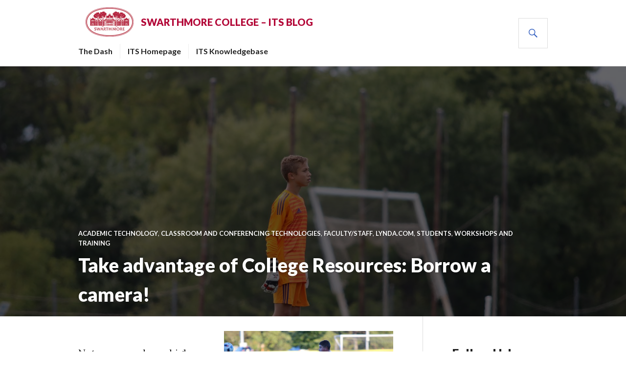

--- FILE ---
content_type: text/html; charset=UTF-8
request_url: https://blogs.swarthmore.edu/its/2018/10/29/take-advantage-of-college-resources-borrow-a-camera/
body_size: 90966
content:
<!DOCTYPE html>
<html lang="en-US">
<head>
<meta charset="UTF-8">
<meta name="viewport" content="width=device-width, initial-scale=1">
<link rel="profile" href="http://gmpg.org/xfn/11">
<link rel="pingback" href="https://blogs.swarthmore.edu/its/xmlrpc.php">

<title>Take advantage of College Resources: Borrow a camera! &#8211; Swarthmore College &#8211; ITS Blog</title>
<meta name='robots' content='max-image-preview:large' />
<link rel='dns-prefetch' href='//secure.gravatar.com' />
<link rel='dns-prefetch' href='//stats.wp.com' />
<link rel='dns-prefetch' href='//fonts.googleapis.com' />
<link rel='dns-prefetch' href='//v0.wordpress.com' />
<link rel="alternate" type="application/rss+xml" title="Swarthmore College - ITS Blog &raquo; Feed" href="https://blogs.swarthmore.edu/its/feed/" />
<link rel="alternate" type="application/rss+xml" title="Swarthmore College - ITS Blog &raquo; Comments Feed" href="https://blogs.swarthmore.edu/its/comments/feed/" />
<link rel="alternate" type="application/rss+xml" title="Swarthmore College - ITS Blog &raquo; Take advantage of College Resources: Borrow a camera! Comments Feed" href="https://blogs.swarthmore.edu/its/2018/10/29/take-advantage-of-college-resources-borrow-a-camera/feed/" />
<link rel="alternate" title="oEmbed (JSON)" type="application/json+oembed" href="https://blogs.swarthmore.edu/its/wp-json/oembed/1.0/embed?url=https%3A%2F%2Fblogs.swarthmore.edu%2Fits%2F2018%2F10%2F29%2Ftake-advantage-of-college-resources-borrow-a-camera%2F" />
<link rel="alternate" title="oEmbed (XML)" type="text/xml+oembed" href="https://blogs.swarthmore.edu/its/wp-json/oembed/1.0/embed?url=https%3A%2F%2Fblogs.swarthmore.edu%2Fits%2F2018%2F10%2F29%2Ftake-advantage-of-college-resources-borrow-a-camera%2F&#038;format=xml" />
		<!-- This site uses the Google Analytics by MonsterInsights plugin v9.11.1 - Using Analytics tracking - https://www.monsterinsights.com/ -->
							<script src="//www.googletagmanager.com/gtag/js?id=G-5K6E5CYQ71"  data-cfasync="false" data-wpfc-render="false" type="text/javascript" async></script>
			<script data-cfasync="false" data-wpfc-render="false" type="text/javascript">
				var mi_version = '9.11.1';
				var mi_track_user = true;
				var mi_no_track_reason = '';
								var MonsterInsightsDefaultLocations = {"page_location":"https:\/\/blogs.swarthmore.edu\/its\/2018\/10\/29\/take-advantage-of-college-resources-borrow-a-camera\/"};
								if ( typeof MonsterInsightsPrivacyGuardFilter === 'function' ) {
					var MonsterInsightsLocations = (typeof MonsterInsightsExcludeQuery === 'object') ? MonsterInsightsPrivacyGuardFilter( MonsterInsightsExcludeQuery ) : MonsterInsightsPrivacyGuardFilter( MonsterInsightsDefaultLocations );
				} else {
					var MonsterInsightsLocations = (typeof MonsterInsightsExcludeQuery === 'object') ? MonsterInsightsExcludeQuery : MonsterInsightsDefaultLocations;
				}

								var disableStrs = [
										'ga-disable-G-5K6E5CYQ71',
									];

				/* Function to detect opted out users */
				function __gtagTrackerIsOptedOut() {
					for (var index = 0; index < disableStrs.length; index++) {
						if (document.cookie.indexOf(disableStrs[index] + '=true') > -1) {
							return true;
						}
					}

					return false;
				}

				/* Disable tracking if the opt-out cookie exists. */
				if (__gtagTrackerIsOptedOut()) {
					for (var index = 0; index < disableStrs.length; index++) {
						window[disableStrs[index]] = true;
					}
				}

				/* Opt-out function */
				function __gtagTrackerOptout() {
					for (var index = 0; index < disableStrs.length; index++) {
						document.cookie = disableStrs[index] + '=true; expires=Thu, 31 Dec 2099 23:59:59 UTC; path=/';
						window[disableStrs[index]] = true;
					}
				}

				if ('undefined' === typeof gaOptout) {
					function gaOptout() {
						__gtagTrackerOptout();
					}
				}
								window.dataLayer = window.dataLayer || [];

				window.MonsterInsightsDualTracker = {
					helpers: {},
					trackers: {},
				};
				if (mi_track_user) {
					function __gtagDataLayer() {
						dataLayer.push(arguments);
					}

					function __gtagTracker(type, name, parameters) {
						if (!parameters) {
							parameters = {};
						}

						if (parameters.send_to) {
							__gtagDataLayer.apply(null, arguments);
							return;
						}

						if (type === 'event') {
														parameters.send_to = monsterinsights_frontend.v4_id;
							var hookName = name;
							if (typeof parameters['event_category'] !== 'undefined') {
								hookName = parameters['event_category'] + ':' + name;
							}

							if (typeof MonsterInsightsDualTracker.trackers[hookName] !== 'undefined') {
								MonsterInsightsDualTracker.trackers[hookName](parameters);
							} else {
								__gtagDataLayer('event', name, parameters);
							}
							
						} else {
							__gtagDataLayer.apply(null, arguments);
						}
					}

					__gtagTracker('js', new Date());
					__gtagTracker('set', {
						'developer_id.dZGIzZG': true,
											});
					if ( MonsterInsightsLocations.page_location ) {
						__gtagTracker('set', MonsterInsightsLocations);
					}
										__gtagTracker('config', 'G-5K6E5CYQ71', {"forceSSL":"true"} );
										window.gtag = __gtagTracker;										(function () {
						/* https://developers.google.com/analytics/devguides/collection/analyticsjs/ */
						/* ga and __gaTracker compatibility shim. */
						var noopfn = function () {
							return null;
						};
						var newtracker = function () {
							return new Tracker();
						};
						var Tracker = function () {
							return null;
						};
						var p = Tracker.prototype;
						p.get = noopfn;
						p.set = noopfn;
						p.send = function () {
							var args = Array.prototype.slice.call(arguments);
							args.unshift('send');
							__gaTracker.apply(null, args);
						};
						var __gaTracker = function () {
							var len = arguments.length;
							if (len === 0) {
								return;
							}
							var f = arguments[len - 1];
							if (typeof f !== 'object' || f === null || typeof f.hitCallback !== 'function') {
								if ('send' === arguments[0]) {
									var hitConverted, hitObject = false, action;
									if ('event' === arguments[1]) {
										if ('undefined' !== typeof arguments[3]) {
											hitObject = {
												'eventAction': arguments[3],
												'eventCategory': arguments[2],
												'eventLabel': arguments[4],
												'value': arguments[5] ? arguments[5] : 1,
											}
										}
									}
									if ('pageview' === arguments[1]) {
										if ('undefined' !== typeof arguments[2]) {
											hitObject = {
												'eventAction': 'page_view',
												'page_path': arguments[2],
											}
										}
									}
									if (typeof arguments[2] === 'object') {
										hitObject = arguments[2];
									}
									if (typeof arguments[5] === 'object') {
										Object.assign(hitObject, arguments[5]);
									}
									if ('undefined' !== typeof arguments[1].hitType) {
										hitObject = arguments[1];
										if ('pageview' === hitObject.hitType) {
											hitObject.eventAction = 'page_view';
										}
									}
									if (hitObject) {
										action = 'timing' === arguments[1].hitType ? 'timing_complete' : hitObject.eventAction;
										hitConverted = mapArgs(hitObject);
										__gtagTracker('event', action, hitConverted);
									}
								}
								return;
							}

							function mapArgs(args) {
								var arg, hit = {};
								var gaMap = {
									'eventCategory': 'event_category',
									'eventAction': 'event_action',
									'eventLabel': 'event_label',
									'eventValue': 'event_value',
									'nonInteraction': 'non_interaction',
									'timingCategory': 'event_category',
									'timingVar': 'name',
									'timingValue': 'value',
									'timingLabel': 'event_label',
									'page': 'page_path',
									'location': 'page_location',
									'title': 'page_title',
									'referrer' : 'page_referrer',
								};
								for (arg in args) {
																		if (!(!args.hasOwnProperty(arg) || !gaMap.hasOwnProperty(arg))) {
										hit[gaMap[arg]] = args[arg];
									} else {
										hit[arg] = args[arg];
									}
								}
								return hit;
							}

							try {
								f.hitCallback();
							} catch (ex) {
							}
						};
						__gaTracker.create = newtracker;
						__gaTracker.getByName = newtracker;
						__gaTracker.getAll = function () {
							return [];
						};
						__gaTracker.remove = noopfn;
						__gaTracker.loaded = true;
						window['__gaTracker'] = __gaTracker;
					})();
									} else {
										console.log("");
					(function () {
						function __gtagTracker() {
							return null;
						}

						window['__gtagTracker'] = __gtagTracker;
						window['gtag'] = __gtagTracker;
					})();
									}
			</script>
							<!-- / Google Analytics by MonsterInsights -->
		<style id='wp-img-auto-sizes-contain-inline-css' type='text/css'>
img:is([sizes=auto i],[sizes^="auto," i]){contain-intrinsic-size:3000px 1500px}
/*# sourceURL=wp-img-auto-sizes-contain-inline-css */
</style>
<style id='wp-emoji-styles-inline-css' type='text/css'>

	img.wp-smiley, img.emoji {
		display: inline !important;
		border: none !important;
		box-shadow: none !important;
		height: 1em !important;
		width: 1em !important;
		margin: 0 0.07em !important;
		vertical-align: -0.1em !important;
		background: none !important;
		padding: 0 !important;
	}
/*# sourceURL=wp-emoji-styles-inline-css */
</style>
<style id='wp-block-library-inline-css' type='text/css'>
:root{--wp-block-synced-color:#7a00df;--wp-block-synced-color--rgb:122,0,223;--wp-bound-block-color:var(--wp-block-synced-color);--wp-editor-canvas-background:#ddd;--wp-admin-theme-color:#007cba;--wp-admin-theme-color--rgb:0,124,186;--wp-admin-theme-color-darker-10:#006ba1;--wp-admin-theme-color-darker-10--rgb:0,107,160.5;--wp-admin-theme-color-darker-20:#005a87;--wp-admin-theme-color-darker-20--rgb:0,90,135;--wp-admin-border-width-focus:2px}@media (min-resolution:192dpi){:root{--wp-admin-border-width-focus:1.5px}}.wp-element-button{cursor:pointer}:root .has-very-light-gray-background-color{background-color:#eee}:root .has-very-dark-gray-background-color{background-color:#313131}:root .has-very-light-gray-color{color:#eee}:root .has-very-dark-gray-color{color:#313131}:root .has-vivid-green-cyan-to-vivid-cyan-blue-gradient-background{background:linear-gradient(135deg,#00d084,#0693e3)}:root .has-purple-crush-gradient-background{background:linear-gradient(135deg,#34e2e4,#4721fb 50%,#ab1dfe)}:root .has-hazy-dawn-gradient-background{background:linear-gradient(135deg,#faaca8,#dad0ec)}:root .has-subdued-olive-gradient-background{background:linear-gradient(135deg,#fafae1,#67a671)}:root .has-atomic-cream-gradient-background{background:linear-gradient(135deg,#fdd79a,#004a59)}:root .has-nightshade-gradient-background{background:linear-gradient(135deg,#330968,#31cdcf)}:root .has-midnight-gradient-background{background:linear-gradient(135deg,#020381,#2874fc)}:root{--wp--preset--font-size--normal:16px;--wp--preset--font-size--huge:42px}.has-regular-font-size{font-size:1em}.has-larger-font-size{font-size:2.625em}.has-normal-font-size{font-size:var(--wp--preset--font-size--normal)}.has-huge-font-size{font-size:var(--wp--preset--font-size--huge)}.has-text-align-center{text-align:center}.has-text-align-left{text-align:left}.has-text-align-right{text-align:right}.has-fit-text{white-space:nowrap!important}#end-resizable-editor-section{display:none}.aligncenter{clear:both}.items-justified-left{justify-content:flex-start}.items-justified-center{justify-content:center}.items-justified-right{justify-content:flex-end}.items-justified-space-between{justify-content:space-between}.screen-reader-text{border:0;clip-path:inset(50%);height:1px;margin:-1px;overflow:hidden;padding:0;position:absolute;width:1px;word-wrap:normal!important}.screen-reader-text:focus{background-color:#ddd;clip-path:none;color:#444;display:block;font-size:1em;height:auto;left:5px;line-height:normal;padding:15px 23px 14px;text-decoration:none;top:5px;width:auto;z-index:100000}html :where(.has-border-color){border-style:solid}html :where([style*=border-top-color]){border-top-style:solid}html :where([style*=border-right-color]){border-right-style:solid}html :where([style*=border-bottom-color]){border-bottom-style:solid}html :where([style*=border-left-color]){border-left-style:solid}html :where([style*=border-width]){border-style:solid}html :where([style*=border-top-width]){border-top-style:solid}html :where([style*=border-right-width]){border-right-style:solid}html :where([style*=border-bottom-width]){border-bottom-style:solid}html :where([style*=border-left-width]){border-left-style:solid}html :where(img[class*=wp-image-]){height:auto;max-width:100%}:where(figure){margin:0 0 1em}html :where(.is-position-sticky){--wp-admin--admin-bar--position-offset:var(--wp-admin--admin-bar--height,0px)}@media screen and (max-width:600px){html :where(.is-position-sticky){--wp-admin--admin-bar--position-offset:0px}}

/*# sourceURL=wp-block-library-inline-css */
</style><style id='global-styles-inline-css' type='text/css'>
:root{--wp--preset--aspect-ratio--square: 1;--wp--preset--aspect-ratio--4-3: 4/3;--wp--preset--aspect-ratio--3-4: 3/4;--wp--preset--aspect-ratio--3-2: 3/2;--wp--preset--aspect-ratio--2-3: 2/3;--wp--preset--aspect-ratio--16-9: 16/9;--wp--preset--aspect-ratio--9-16: 9/16;--wp--preset--color--black: #000000;--wp--preset--color--cyan-bluish-gray: #abb8c3;--wp--preset--color--white: #ffffff;--wp--preset--color--pale-pink: #f78da7;--wp--preset--color--vivid-red: #cf2e2e;--wp--preset--color--luminous-vivid-orange: #ff6900;--wp--preset--color--luminous-vivid-amber: #fcb900;--wp--preset--color--light-green-cyan: #7bdcb5;--wp--preset--color--vivid-green-cyan: #00d084;--wp--preset--color--pale-cyan-blue: #8ed1fc;--wp--preset--color--vivid-cyan-blue: #0693e3;--wp--preset--color--vivid-purple: #9b51e0;--wp--preset--gradient--vivid-cyan-blue-to-vivid-purple: linear-gradient(135deg,rgb(6,147,227) 0%,rgb(155,81,224) 100%);--wp--preset--gradient--light-green-cyan-to-vivid-green-cyan: linear-gradient(135deg,rgb(122,220,180) 0%,rgb(0,208,130) 100%);--wp--preset--gradient--luminous-vivid-amber-to-luminous-vivid-orange: linear-gradient(135deg,rgb(252,185,0) 0%,rgb(255,105,0) 100%);--wp--preset--gradient--luminous-vivid-orange-to-vivid-red: linear-gradient(135deg,rgb(255,105,0) 0%,rgb(207,46,46) 100%);--wp--preset--gradient--very-light-gray-to-cyan-bluish-gray: linear-gradient(135deg,rgb(238,238,238) 0%,rgb(169,184,195) 100%);--wp--preset--gradient--cool-to-warm-spectrum: linear-gradient(135deg,rgb(74,234,220) 0%,rgb(151,120,209) 20%,rgb(207,42,186) 40%,rgb(238,44,130) 60%,rgb(251,105,98) 80%,rgb(254,248,76) 100%);--wp--preset--gradient--blush-light-purple: linear-gradient(135deg,rgb(255,206,236) 0%,rgb(152,150,240) 100%);--wp--preset--gradient--blush-bordeaux: linear-gradient(135deg,rgb(254,205,165) 0%,rgb(254,45,45) 50%,rgb(107,0,62) 100%);--wp--preset--gradient--luminous-dusk: linear-gradient(135deg,rgb(255,203,112) 0%,rgb(199,81,192) 50%,rgb(65,88,208) 100%);--wp--preset--gradient--pale-ocean: linear-gradient(135deg,rgb(255,245,203) 0%,rgb(182,227,212) 50%,rgb(51,167,181) 100%);--wp--preset--gradient--electric-grass: linear-gradient(135deg,rgb(202,248,128) 0%,rgb(113,206,126) 100%);--wp--preset--gradient--midnight: linear-gradient(135deg,rgb(2,3,129) 0%,rgb(40,116,252) 100%);--wp--preset--font-size--small: 13px;--wp--preset--font-size--medium: 20px;--wp--preset--font-size--large: 36px;--wp--preset--font-size--x-large: 42px;--wp--preset--spacing--20: 0.44rem;--wp--preset--spacing--30: 0.67rem;--wp--preset--spacing--40: 1rem;--wp--preset--spacing--50: 1.5rem;--wp--preset--spacing--60: 2.25rem;--wp--preset--spacing--70: 3.38rem;--wp--preset--spacing--80: 5.06rem;--wp--preset--shadow--natural: 6px 6px 9px rgba(0, 0, 0, 0.2);--wp--preset--shadow--deep: 12px 12px 50px rgba(0, 0, 0, 0.4);--wp--preset--shadow--sharp: 6px 6px 0px rgba(0, 0, 0, 0.2);--wp--preset--shadow--outlined: 6px 6px 0px -3px rgb(255, 255, 255), 6px 6px rgb(0, 0, 0);--wp--preset--shadow--crisp: 6px 6px 0px rgb(0, 0, 0);}:where(.is-layout-flex){gap: 0.5em;}:where(.is-layout-grid){gap: 0.5em;}body .is-layout-flex{display: flex;}.is-layout-flex{flex-wrap: wrap;align-items: center;}.is-layout-flex > :is(*, div){margin: 0;}body .is-layout-grid{display: grid;}.is-layout-grid > :is(*, div){margin: 0;}:where(.wp-block-columns.is-layout-flex){gap: 2em;}:where(.wp-block-columns.is-layout-grid){gap: 2em;}:where(.wp-block-post-template.is-layout-flex){gap: 1.25em;}:where(.wp-block-post-template.is-layout-grid){gap: 1.25em;}.has-black-color{color: var(--wp--preset--color--black) !important;}.has-cyan-bluish-gray-color{color: var(--wp--preset--color--cyan-bluish-gray) !important;}.has-white-color{color: var(--wp--preset--color--white) !important;}.has-pale-pink-color{color: var(--wp--preset--color--pale-pink) !important;}.has-vivid-red-color{color: var(--wp--preset--color--vivid-red) !important;}.has-luminous-vivid-orange-color{color: var(--wp--preset--color--luminous-vivid-orange) !important;}.has-luminous-vivid-amber-color{color: var(--wp--preset--color--luminous-vivid-amber) !important;}.has-light-green-cyan-color{color: var(--wp--preset--color--light-green-cyan) !important;}.has-vivid-green-cyan-color{color: var(--wp--preset--color--vivid-green-cyan) !important;}.has-pale-cyan-blue-color{color: var(--wp--preset--color--pale-cyan-blue) !important;}.has-vivid-cyan-blue-color{color: var(--wp--preset--color--vivid-cyan-blue) !important;}.has-vivid-purple-color{color: var(--wp--preset--color--vivid-purple) !important;}.has-black-background-color{background-color: var(--wp--preset--color--black) !important;}.has-cyan-bluish-gray-background-color{background-color: var(--wp--preset--color--cyan-bluish-gray) !important;}.has-white-background-color{background-color: var(--wp--preset--color--white) !important;}.has-pale-pink-background-color{background-color: var(--wp--preset--color--pale-pink) !important;}.has-vivid-red-background-color{background-color: var(--wp--preset--color--vivid-red) !important;}.has-luminous-vivid-orange-background-color{background-color: var(--wp--preset--color--luminous-vivid-orange) !important;}.has-luminous-vivid-amber-background-color{background-color: var(--wp--preset--color--luminous-vivid-amber) !important;}.has-light-green-cyan-background-color{background-color: var(--wp--preset--color--light-green-cyan) !important;}.has-vivid-green-cyan-background-color{background-color: var(--wp--preset--color--vivid-green-cyan) !important;}.has-pale-cyan-blue-background-color{background-color: var(--wp--preset--color--pale-cyan-blue) !important;}.has-vivid-cyan-blue-background-color{background-color: var(--wp--preset--color--vivid-cyan-blue) !important;}.has-vivid-purple-background-color{background-color: var(--wp--preset--color--vivid-purple) !important;}.has-black-border-color{border-color: var(--wp--preset--color--black) !important;}.has-cyan-bluish-gray-border-color{border-color: var(--wp--preset--color--cyan-bluish-gray) !important;}.has-white-border-color{border-color: var(--wp--preset--color--white) !important;}.has-pale-pink-border-color{border-color: var(--wp--preset--color--pale-pink) !important;}.has-vivid-red-border-color{border-color: var(--wp--preset--color--vivid-red) !important;}.has-luminous-vivid-orange-border-color{border-color: var(--wp--preset--color--luminous-vivid-orange) !important;}.has-luminous-vivid-amber-border-color{border-color: var(--wp--preset--color--luminous-vivid-amber) !important;}.has-light-green-cyan-border-color{border-color: var(--wp--preset--color--light-green-cyan) !important;}.has-vivid-green-cyan-border-color{border-color: var(--wp--preset--color--vivid-green-cyan) !important;}.has-pale-cyan-blue-border-color{border-color: var(--wp--preset--color--pale-cyan-blue) !important;}.has-vivid-cyan-blue-border-color{border-color: var(--wp--preset--color--vivid-cyan-blue) !important;}.has-vivid-purple-border-color{border-color: var(--wp--preset--color--vivid-purple) !important;}.has-vivid-cyan-blue-to-vivid-purple-gradient-background{background: var(--wp--preset--gradient--vivid-cyan-blue-to-vivid-purple) !important;}.has-light-green-cyan-to-vivid-green-cyan-gradient-background{background: var(--wp--preset--gradient--light-green-cyan-to-vivid-green-cyan) !important;}.has-luminous-vivid-amber-to-luminous-vivid-orange-gradient-background{background: var(--wp--preset--gradient--luminous-vivid-amber-to-luminous-vivid-orange) !important;}.has-luminous-vivid-orange-to-vivid-red-gradient-background{background: var(--wp--preset--gradient--luminous-vivid-orange-to-vivid-red) !important;}.has-very-light-gray-to-cyan-bluish-gray-gradient-background{background: var(--wp--preset--gradient--very-light-gray-to-cyan-bluish-gray) !important;}.has-cool-to-warm-spectrum-gradient-background{background: var(--wp--preset--gradient--cool-to-warm-spectrum) !important;}.has-blush-light-purple-gradient-background{background: var(--wp--preset--gradient--blush-light-purple) !important;}.has-blush-bordeaux-gradient-background{background: var(--wp--preset--gradient--blush-bordeaux) !important;}.has-luminous-dusk-gradient-background{background: var(--wp--preset--gradient--luminous-dusk) !important;}.has-pale-ocean-gradient-background{background: var(--wp--preset--gradient--pale-ocean) !important;}.has-electric-grass-gradient-background{background: var(--wp--preset--gradient--electric-grass) !important;}.has-midnight-gradient-background{background: var(--wp--preset--gradient--midnight) !important;}.has-small-font-size{font-size: var(--wp--preset--font-size--small) !important;}.has-medium-font-size{font-size: var(--wp--preset--font-size--medium) !important;}.has-large-font-size{font-size: var(--wp--preset--font-size--large) !important;}.has-x-large-font-size{font-size: var(--wp--preset--font-size--x-large) !important;}
/*# sourceURL=global-styles-inline-css */
</style>

<style id='classic-theme-styles-inline-css' type='text/css'>
/*! This file is auto-generated */
.wp-block-button__link{color:#fff;background-color:#32373c;border-radius:9999px;box-shadow:none;text-decoration:none;padding:calc(.667em + 2px) calc(1.333em + 2px);font-size:1.125em}.wp-block-file__button{background:#32373c;color:#fff;text-decoration:none}
/*# sourceURL=/wp-includes/css/classic-themes.min.css */
</style>
<link rel='stylesheet' id='social-widget-css' href='https://blogs.swarthmore.edu/its/wp-content/plugins/social-media-widget/social_widget.css?ver=6.9' type='text/css' media='all' />
<link rel='stylesheet' id='swatcalfeed-style-css' href='https://blogs.swarthmore.edu/its/wp-content/plugins/swat-calendar-feed/css/swatcalfeed-style.css?ver=6.9' type='text/css' media='all' />
<link rel='stylesheet' id='parent-style-css' href='https://blogs.swarthmore.edu/its/wp-content/themes/gazette/style.css?ver=6.9' type='text/css' media='all' />
<link rel='stylesheet' id='genericons-css' href='https://blogs.swarthmore.edu/its/wp-content/plugins/jetpack/_inc/genericons/genericons/genericons.css?ver=3.1' type='text/css' media='all' />
<link rel='stylesheet' id='gazette-lora-css' href='https://fonts.googleapis.com/css?family=Lora%3A400%2C700%2C400italic%2C700italic&#038;subset=latin%2Clatin-ext&#038;ver=6.9' type='text/css' media='all' />
<link rel='stylesheet' id='gazette-lato-inconsolata-css' href='https://fonts.googleapis.com/css?family=Lato%3A400%2C700%2C900%2C400italic%2C700italic%2C900italic%7CInconsolata%3A400%2C700&#038;subset=latin%2Clatin-ext&#038;ver=6.9' type='text/css' media='all' />
<link rel='stylesheet' id='gazette-style-css' href='https://blogs.swarthmore.edu/its/wp-content/themes/gazette-child/style.css?ver=6.9' type='text/css' media='all' />
<style id='gazette-style-inline-css' type='text/css'>

			.post-navigation .nav-previous { background-image: url(https://blogs.swarthmore.edu/its/wp-content/uploads/2018/10/Panopto-Logo-2015.jpg); }
			.post-navigation .nav-previous .post-title, .post-navigation .nav-previous a:hover .post-title, .post-navigation .nav-previous .meta-nav { color: #fff; }
			.post-navigation .nav-previous a:hover .meta-nav, .post-navigation .nav-previous a:hover .post-title { opacity: 0.6; }
			.post-navigation .nav-previous a { background-color: rgba(0, 0, 0, 0.3); border: 0; text-shadow: 0 0 0.125em rgba(0, 0, 0, 0.3); }
			.post-navigation .nav-previous a:hover { background-color: rgba(0, 0, 0, 0.6); }
		
			.post-navigation .nav-next { background-image: url(https://blogs.swarthmore.edu/its/wp-content/uploads/2018/11/Blended-Learning.png); }
			.post-navigation .nav-next .post-title, .post-navigation .nav-next a:hover .post-title, .post-navigation .nav-next .meta-nav { color: #fff; }
			.post-navigation .nav-next a:hover .meta-nav, .post-navigation .nav-next a:hover .post-title { opacity: 0.6; }
			.post-navigation .nav-next a { background-color: rgba(0, 0, 0, 0.3); border: 0; text-shadow: 0 0 0.125em rgba(0, 0, 0, 0.3); }
			.post-navigation .nav-next a:hover { background-color: rgba(0, 0, 0, 0.6); }
		
/*# sourceURL=gazette-style-inline-css */
</style>
<link rel='stylesheet' id='sharedaddy-css' href='https://blogs.swarthmore.edu/its/wp-content/plugins/jetpack/modules/sharedaddy/sharing.css?ver=15.4' type='text/css' media='all' />
<link rel='stylesheet' id='social-logos-css' href='https://blogs.swarthmore.edu/its/wp-content/plugins/jetpack/_inc/social-logos/social-logos.min.css?ver=15.4' type='text/css' media='all' />
<script type="text/javascript" src="https://blogs.swarthmore.edu/its/wp-content/plugins/google-analytics-for-wordpress/assets/js/frontend-gtag.min.js?ver=9.11.1" id="monsterinsights-frontend-script-js" async="async" data-wp-strategy="async"></script>
<script data-cfasync="false" data-wpfc-render="false" type="text/javascript" id='monsterinsights-frontend-script-js-extra'>/* <![CDATA[ */
var monsterinsights_frontend = {"js_events_tracking":"true","download_extensions":"doc,pdf,ppt,zip,xls,docx,pptx,xlsx","inbound_paths":"[]","home_url":"https:\/\/blogs.swarthmore.edu\/its","hash_tracking":"false","v4_id":"G-5K6E5CYQ71"};/* ]]> */
</script>
<script type="text/javascript" src="https://blogs.swarthmore.edu/its/wp-includes/js/jquery/jquery.min.js?ver=3.7.1" id="jquery-core-js"></script>
<script type="text/javascript" src="https://blogs.swarthmore.edu/its/wp-includes/js/jquery/jquery-migrate.min.js?ver=3.4.1" id="jquery-migrate-js"></script>
<link rel="https://api.w.org/" href="https://blogs.swarthmore.edu/its/wp-json/" /><link rel="alternate" title="JSON" type="application/json" href="https://blogs.swarthmore.edu/its/wp-json/wp/v2/posts/5382" /><link rel="EditURI" type="application/rsd+xml" title="RSD" href="https://blogs.swarthmore.edu/its/xmlrpc.php?rsd" />
<meta name="generator" content="WordPress 6.9" />
<link rel="canonical" href="https://blogs.swarthmore.edu/its/2018/10/29/take-advantage-of-college-resources-borrow-a-camera/" />
<link rel='shortlink' href='https://wp.me/ph2nPL-1oO' />
	<style>img#wpstats{display:none}</style>
			<style type="text/css">
			.site-title,
		.site-description {
			color: #b30838;
		}
		</style>
	
<!-- Jetpack Open Graph Tags -->
<meta property="og:type" content="article" />
<meta property="og:title" content="Take advantage of College Resources: Borrow a camera!" />
<meta property="og:url" content="https://blogs.swarthmore.edu/its/2018/10/29/take-advantage-of-college-resources-borrow-a-camera/" />
<meta property="og:description" content="Not everyone has a high-end camera and lenses they can use for personal projects. However anyone here at Swarthmore does! If you haven&#8217;t heard about it yet, Media Services has a range of DSLR…" />
<meta property="article:published_time" content="2018-10-29T16:28:03+00:00" />
<meta property="article:modified_time" content="2018-10-29T17:05:41+00:00" />
<meta property="og:site_name" content="Swarthmore College - ITS Blog" />
<meta property="og:image" content="https://blogs.swarthmore.edu/its/wp-content/uploads/2018/10/IMG_1562.jpg" />
<meta property="og:image:width" content="6000" />
<meta property="og:image:height" content="4000" />
<meta property="og:image:alt" content="" />
<meta property="og:locale" content="en_US" />
<meta name="twitter:text:title" content="Take advantage of College Resources: Borrow a camera!" />
<meta name="twitter:card" content="summary" />

<!-- End Jetpack Open Graph Tags -->
		<style type="text/css" id="wp-custom-css">
			/* darken link color */
a {color: #025e8a;
}
ul {
	list-style-position: outside;
	margin-left: 1.25em;
}
li {
	padding-left: 0.5em;
}
/* keyboard commands */
kbd {
	 padding: .1em .6em;
    border: 1px solid #ccc;
    font-size: .9em;
    background-color: #fff;
    color: #333;
    box-shadow: 0 1px 0 rgba(0,0,0,.2), inset 0 0 0 2px #fff;
    border-radius: 5px;
    display: inline-block;
    margin: 0.5em .1em;
    text-shadow: 0 1px 0 #fff;
    line-height: 1.4;
	letter-spacing: 0.075em
}

/* Overrides */
h2 {font-size: 1.60em;}
.site-branding a {
    display: -webkit-box;
    display: -ms-flexbox;
    display: flex;
    -webkit-box-orient: horizontal;
    -webkit-box-direction: normal;
    -ms-flex-direction: row;
    flex-direction: row;
    -webkit-box-align: center;
    -ms-flex-align: center;
    align-items: center;
    -webkit-box-pack: center;
    -ms-flex-pack: center;
    justify-content: center;
    height: 60px;
}
.site-branding a:hover .site-title{
		color:#000;
}

.site-branding .site-logo {
    height: 60px;
    margin: 0 15px;
}

.site-branding .site-title {
    line-height: 1.25;
}

.featured-content .post-thumbnail {
    opacity: .3;
}

.featured-content .post-thumbnail:hover {
    opacity: .1;
}

.featured-content a:active, .featured-content a:hover {
    opacity: 1;
    text-decoration: underline;
}

.textwidget ul {
    border-bottom: 1px solid #eee;
    list-style: none;
    margin-left: 0;
}

.textwidget ul li {
    border-top: 1px solid #eee;
    padding-bottom: 7.5px;
    padding-top: 7.5px;
}

.content-area .entry-meta, .content-area .entry-meta a, .post-navigation .meta-nav, .entry-footer, .entry-footer a, .footer-text, .site-info, .site-info a {
    color: #666;
}

/* Footer */
.site-footer-inner {
    display: flex;
    flex-direction: column;
    align-items: center;
}
.footer-text {
	width:auto;
	text-align:center;
	font-size:small;
	border-bottom: 0;
}
.footer-text p {
	padding-top: 10px;
}
.site-info {
	display:none;
}
.social-navigation {
		float:none;
		width: auto;
		border-bottom: 0;
}

#wpadminbar #wp-admin-bar-comments .count-0 {
    opacity: 1;
}


/* Utilities */

.nowrap-lrg {
    display: block;
}


/*.sr-only from Bootstrap v4 */

.sr-only {
    position: absolute;
    width: 1px;
    height: 1px;
    padding: 0;
    margin: -1px;
    overflow: hidden;
    clip: rect(0, 0, 0, 0);
    border: 0;
}
/* specific data tables */
div.table-container-dp {
	width: 100%;
	overflow-y: auto;
	_overflow: auto;
	margin: 0 0 1em;
}
table.disability-persona {
	border-collapse: collapse;
	margin-bottom:1.5em;
}
.disability-persona td {
	text-align: center;
}
.disability-persona td, 
.document-strategies td {
	border: .075em solid #9e9e9e;

	}
.disability-persona caption,
.document-strategies caption {
    color: #333;
    text-transform: uppercase;
    font-size: 16px;
	letter-spacing: .025em
}
.disability-persona caption,
.document-strategies caption,
.disability-persona td,
.document-strategies td,
.disability-persona th,
.document-strategies  th  {
	padding: .5em;	
}

.disability-persona td {
	text-align: center;
}
.disability-persona td,
.document-strategies td {
	font-family:  verdana, "Gill Sans",sans-serif;
	font-size: 14px;
	}
.disability-persona tbody tr:nth-child(odd),
.document-strategies tbody tr:nth-child(odd)
{
    background-color: #830707;
    color: #FFEB3B;
}
.disability-persona tbody tr:nth-child(even),
.document-strategies tbody tr:nth-child(even){
    background-color: #ffe6ad;
    color: #2e2b2b;
}
.disability-persona th,
.document-strategies  th {
    background-color: #43454c;
    color: #fff;
    font-size: 14px;
    text-transform: uppercase;
	font-weight:normal;	
	letter-spacing: .025em
}
.document-strategies td:nth-child(odd) {
	text-transform:uppercase;
}

.document-strategies ul {
	margin-bottom: 0;
}
/* add link underline */
.document-strategies td a {padding-bottom:1px;
border-bottom: 0.1em solid; }

/* addin parens around footnotes */
ol.cs-footnotes {margin-left:0px; padding-left:0; counter-reset:item}
      ol.cs-footnotes>li {margin-left:1em; padding-left:0em; counter-increment:item; list-style:none inside}
      ol.cs-footnotes>li:before {content:"(" counter(item) ")"; padding-right:0.5em;margin-left: -1.5em;}
.document-strategies td li a {
    color: #ffeb3b;
}
@media screen and (min-width:600px) {
		.nowrap-lrg {
    		display: inline;
		}
}

@media screen and (min-width: 768px) {
    /* Unfortunate hack because theme does not use rows */
    .footer-widget-inner .widget {
        /* Set min height to tallest widget height if strange wrapping behavior occurs */
        min-height: 220px;
    }
    .footer-widget-inner {
        display: -webkit-box;
        display: -ms-flexbox;
        display: flex;
        -webkit-box-orient: horizontal;
        -webkit-box-direction: normal;
        -ms-flex-direction: row;
        flex-direction: row;
        -webkit-box-pack: justify;
        -ms-flex-pack: justify;
        justify-content: space-between;
    }
    .footer-widget-inner .widget {
        padding: 0 10px;
        width: auto;
    }
    .footer-widget-inner .widget:nth-of-type(odd), .footer-widget-inner .widget:nth-of-type(even) {
        margin: 0;
    }
		.social-navigation {
				padding: 10px 0;
		}
}

@media screen and (min-width: 960px) {
    .entry-hero {
        background-color: #000;
    }
    .entry-hero .post-thumbnail {
        opacity: .4;
    }
    .entry-header-wrapper {
        background-image: none;
        padding-bottom: 0;
        bottom: 3%;
    }
    .entry-hero a:active, .entry-hero a:hover {
        opacity: 1;
        text-decoration: underline;
    }
		.footer-text + .social-navigation:before {
				background:none;
		}
}

@media screen and (min-width: 1380px) {
    .nowrap-lrg {
        display: inline-block;
        white-space: nowrap;
    }
    .nowrap-lrg::after {
    }
}

/* AR added 6/10/19 */
@media screen and (min-width: 600px) {
 .site-main {
     padding-top: 30px !important;
}    
}

	
/* specific data tables */
@media screen and (min-width: 1380px) {
	/* AR added 6/10/19 */
	.entry-content {
    width: inherit !important; 
	}

	#post-4458 .entry-footer {
		width: 0;
		display: none;
	}
	.post-4458 > .entry-content {
    width: 100%;
	}
}

/** Use rem instead of 20px */
@media screen and (min-width: 768px) {
	body {
		font-size: 1.25rem;
	}
}		</style>
		</head>

<body class="wp-singular post-template-default single single-post postid-5382 single-format-standard wp-custom-logo wp-theme-gazette wp-child-theme-gazette-child group-blog has-site-logo">
<div id="page" class="hfeed site">
	<a class="skip-link screen-reader-text" href="#content">Skip to content</a>

	<header id="masthead" class="site-header" role="banner">
		<div class="site-header-inner">
			<div class="site-branding">
				<a href="https://blogs.swarthmore.edu/its/" rel="home">
					<img src="https://blogs.swarthmore.edu/its/wp-content/uploads/2017/06/swarthmore_logo.png" alt="Swarthmore College - ITS Blog" class="site-logo" role="presentation">					<h1 class="site-title">Swarthmore College &#8211; ITS Blog</h1>
					<h2 class="site-description"></h2>
				</a>
			</div><!-- .site-branding -->

							<nav id="site-navigation" class="main-navigation" role="navigation">
					<button class="menu-toggle" aria-controls="primary-menu" aria-expanded="false"><span class="screen-reader-text">Primary Menu</span></button>
					<div class="menu-main-menu-container"><ul id="primary-menu" class="menu"><li id="menu-item-4199" class="menu-item menu-item-type-custom menu-item-object-custom menu-item-4199"><a href="http://dash.swarthmore.edu/">The Dash</a></li>
<li id="menu-item-4200" class="menu-item menu-item-type-custom menu-item-object-custom menu-item-4200"><a href="http://www.swarthmore.edu/its">ITS Homepage</a></li>
<li id="menu-item-4201" class="menu-item menu-item-type-custom menu-item-object-custom menu-item-4201"><a href="https://kb.swarthmore.edu:8443/#all-updates">ITS Knowledgebase</a></li>
</ul></div>				</nav><!-- #site-navigation -->
			
			<div id="search-header" class="search-header">
				<button class="search-toggle" aria-controls="search-form" aria-expanded="false"><span class="screen-reader-text">Search</span></button>
				<form role="search" method="get" id="search-form" class="search-form" action="https://blogs.swarthmore.edu/its/" aria-expanded="false">
  <label>
	 <span class="screen-reader-text">Search for:</span>
	 <input type="search" class="search-field" placeholder="Search …" value="" name="s">
	</label>
	<input type="submit" class="search-submit" value="Search">
</form>

			</div><!-- #search-header -->
		</div><!-- .site-header-inner -->
	</header><!-- #masthead -->

	
	<div id="content" class="site-content">


	<div class="site-content-inner">
		<div id="primary" class="content-area">
			<main id="main" class="site-main" role="main">

				
					
<article id="post-5382" class="post-5382 post type-post status-publish format-standard has-post-thumbnail hentry category-academic-technology category-classroom-and-conferencing-technologies category-facultystaff category-lynda-com category-students category-workshops-and-training tag-facultystaff tag-howto tag-learning tag-lynda-com tag-media tag-media-center tag-mediaservices tag-students tag-tips-2 fallback-thumbnail">
	<header class="entry-header">
					<div class="post-thumbnail">
				<img width="1920" height="768" src="https://blogs.swarthmore.edu/its/wp-content/uploads/2018/10/IMG_1562-1920x768.jpg" class="attachment-gazette-single-thumbnail size-gazette-single-thumbnail wp-post-image" alt="" role="presentation" decoding="async" />			</div>
		
					<div class="entry-meta">
				<span class="cat-links"><a href="https://blogs.swarthmore.edu/its/category/academic-technology/" rel="category tag">Academic Technology</a>, <a href="https://blogs.swarthmore.edu/its/category/classroom-and-conferencing-technologies/" rel="category tag">Classroom and Conferencing Technologies</a>, <a href="https://blogs.swarthmore.edu/its/category/facultystaff/" rel="category tag">Faculty/Staff</a>, <a href="https://blogs.swarthmore.edu/its/category/lynda-com/" rel="category tag">Lynda.com</a>, <a href="https://blogs.swarthmore.edu/its/category/students/" rel="category tag">Students</a>, <a href="https://blogs.swarthmore.edu/its/category/workshops-and-training/" rel="category tag">Workshops and Training</a></span>			</div><!-- .entry-meta -->
		
		<h1 class="entry-title">Take advantage of College Resources: Borrow a camera!</h1>	</header><!-- .entry-header -->

	<div class="entry-content">
		<p><img loading="lazy" decoding="async" class="alignright wp-image-5385" src="https://blogs.swarthmore.edu/its/wp-content/uploads/2018/10/IMG_8820-768x512.jpg" alt="" width="346" height="231" srcset="https://blogs.swarthmore.edu/its/wp-content/uploads/2018/10/IMG_8820-768x512.jpg 768w, https://blogs.swarthmore.edu/its/wp-content/uploads/2018/10/IMG_8820-300x200.jpg 300w, https://blogs.swarthmore.edu/its/wp-content/uploads/2018/10/IMG_8820-1024x683.jpg 1024w, https://blogs.swarthmore.edu/its/wp-content/uploads/2018/10/IMG_8820-90x60.jpg 90w" sizes="auto, (max-width: 346px) 100vw, 346px" /></p>
<p>Not everyone has a high-end camera and lenses they can use for personal projects. However anyone here at Swarthmore does! If you haven&#8217;t heard about it yet, Media Services has a range of DSLR cameras, video cameras, audio recorders and A/V equipment that faculty, staff and students can borrow for class and for personal projects.</p>
<p><img loading="lazy" decoding="async" class="alignleft wp-image-5386" src="https://blogs.swarthmore.edu/its/wp-content/uploads/2018/10/NicholasCatchingBall-768x504.jpg" alt="" width="532" height="350" srcset="https://blogs.swarthmore.edu/its/wp-content/uploads/2018/10/NicholasCatchingBall-768x504.jpg 768w, https://blogs.swarthmore.edu/its/wp-content/uploads/2018/10/NicholasCatchingBall-300x197.jpg 300w, https://blogs.swarthmore.edu/its/wp-content/uploads/2018/10/NicholasCatchingBall-1024x672.jpg 1024w, https://blogs.swarthmore.edu/its/wp-content/uploads/2018/10/NicholasCatchingBall-91x60.jpg 91w" sizes="auto, (max-width: 532px) 100vw, 532px" /></p>
<p>Lately, I&#8217;ve been borrowing one of the Digital Single Lens Reflex (DSLR) cameras Canon Rebel T6i and a very nice Canon 70-200 zoom lens along with a monopod (single stick, cameral support, like a tripod, but more mobile),  to take pictures of my sons&#8217; soccer games. One of the great things is that with a digital camera, you&#8217;re no longer wasting film on bad shots &#8211; since it&#8217;s all digital, you just delete them!  In the mix, of course, I&#8217;ve been able to get a few really nice quality shots which are now being used by the soccer club for on their instagram account, and that have been appreciated by the other parents of players on the teams. And, yes, I&#8217;m openly sharing the photos with folks via Google Drive, I&#8217;m not in this for any sort of compensation.</p>
<p><img loading="lazy" decoding="async" class="wp-image-5396 alignright" src="https://blogs.swarthmore.edu/its/wp-content/uploads/2018/10/NickB-Kicking-768x628.jpg" alt="" width="406" height="332" srcset="https://blogs.swarthmore.edu/its/wp-content/uploads/2018/10/NickB-Kicking-768x628.jpg 768w, https://blogs.swarthmore.edu/its/wp-content/uploads/2018/10/NickB-Kicking-300x245.jpg 300w, https://blogs.swarthmore.edu/its/wp-content/uploads/2018/10/NickB-Kicking-1024x838.jpg 1024w, https://blogs.swarthmore.edu/its/wp-content/uploads/2018/10/NickB-Kicking-73x60.jpg 73w" sizes="auto, (max-width: 406px) 100vw, 406px" /></p>
<p>Along the way, I&#8217;ve been learning about the camera, the lens, how to position myself for the best shots, how to both take photos and watch the game and a bit about editing and photo selection. I&#8217;m also learning a tremendous amount about lighting conditions, camera angles, how to best use the zoom, depth of field, focus and all of those things that go into quality shots. And in particular, quality shots of moving targets! Sports photography has it&#8217;s own set of challenges that set it apart from other</p>
<p>forms, such as portrait, still or landscape types. I&#8217;m not going to pretend to be an expert on this elements, nor to suggest I could teach things to anyone else on this, but I&#8217;m certainly having fun with it, and my kids and their teammates families have all be roundly appreciative of the photos I&#8217;ve managed to capture. I&#8217;m just getting to the point where I want to learn more about taking these shots.</p>
<p><img loading="lazy" decoding="async" class="wp-image-5387 alignleft" src="https://blogs.swarthmore.edu/its/wp-content/uploads/2018/10/NicholasCatchingBall-Cincinati-768x1325.jpg" alt="" width="209" height="361" srcset="https://blogs.swarthmore.edu/its/wp-content/uploads/2018/10/NicholasCatchingBall-Cincinati-768x1325.jpg 768w, https://blogs.swarthmore.edu/its/wp-content/uploads/2018/10/NicholasCatchingBall-Cincinati-174x300.jpg 174w, https://blogs.swarthmore.edu/its/wp-content/uploads/2018/10/NicholasCatchingBall-Cincinati-593x1024.jpg 593w, https://blogs.swarthmore.edu/its/wp-content/uploads/2018/10/NicholasCatchingBall-Cincinati-35x60.jpg 35w, https://blogs.swarthmore.edu/its/wp-content/uploads/2018/10/NicholasCatchingBall-Cincinati.jpg 1392w" sizes="auto, (max-width: 209px) 100vw, 209px" /></p>
<p>The manuals are generally available online from the companies who make the equipment, and there are all sorts of online training classes available to those who want to know more formally how to photograph more professionally, or simply better. Through the College supported service at https://lynda.swarthmore.edu, you can find courses on photography, and on Photoshop and other tools to edit your work.</p>
<p>This is just one small part of what&#8217;s available to anyone here at the College. The Media Services team is really helpful about setting things up and making recommendations for how to best use the equipment. And there are student and professional staff in the Media Center that can help you learn more about the software to edit your media projects. For a list of equipment available to borrow, see this link: https://www.swarthmore.edu/its/equipment-available-checkout and contact Media Services in Beardsley Hall (x-6201, avbox@swarthmore.edu) for more information.<img loading="lazy" decoding="async" class="alignright wp-image-5384" src="https://blogs.swarthmore.edu/its/wp-content/uploads/2018/10/IMG_1562-768x512.jpg" alt="" width="567" height="378" srcset="https://blogs.swarthmore.edu/its/wp-content/uploads/2018/10/IMG_1562-768x512.jpg 768w, https://blogs.swarthmore.edu/its/wp-content/uploads/2018/10/IMG_1562-300x200.jpg 300w, https://blogs.swarthmore.edu/its/wp-content/uploads/2018/10/IMG_1562-1024x683.jpg 1024w, https://blogs.swarthmore.edu/its/wp-content/uploads/2018/10/IMG_1562-90x60.jpg 90w" sizes="auto, (max-width: 567px) 100vw, 567px" /></p>
<div class="sharedaddy sd-sharing-enabled"><div class="robots-nocontent sd-block sd-social sd-social-icon-text sd-sharing"><h3 class="sd-title">Share this:</h3><div class="sd-content"><ul><li class="share-twitter"><a rel="nofollow noopener noreferrer"
				data-shared="sharing-twitter-5382"
				class="share-twitter sd-button share-icon"
				href="https://blogs.swarthmore.edu/its/2018/10/29/take-advantage-of-college-resources-borrow-a-camera/?share=twitter"
				target="_blank"
				aria-labelledby="sharing-twitter-5382"
				>
				<span id="sharing-twitter-5382" hidden>Click to share on X (Opens in new window)</span>
				<span>X</span>
			</a></li><li class="share-facebook"><a rel="nofollow noopener noreferrer"
				data-shared="sharing-facebook-5382"
				class="share-facebook sd-button share-icon"
				href="https://blogs.swarthmore.edu/its/2018/10/29/take-advantage-of-college-resources-borrow-a-camera/?share=facebook"
				target="_blank"
				aria-labelledby="sharing-facebook-5382"
				>
				<span id="sharing-facebook-5382" hidden>Click to share on Facebook (Opens in new window)</span>
				<span>Facebook</span>
			</a></li><li class="share-linkedin"><a rel="nofollow noopener noreferrer"
				data-shared="sharing-linkedin-5382"
				class="share-linkedin sd-button share-icon"
				href="https://blogs.swarthmore.edu/its/2018/10/29/take-advantage-of-college-resources-borrow-a-camera/?share=linkedin"
				target="_blank"
				aria-labelledby="sharing-linkedin-5382"
				>
				<span id="sharing-linkedin-5382" hidden>Click to share on LinkedIn (Opens in new window)</span>
				<span>LinkedIn</span>
			</a></li><li class="share-reddit"><a rel="nofollow noopener noreferrer"
				data-shared="sharing-reddit-5382"
				class="share-reddit sd-button share-icon"
				href="https://blogs.swarthmore.edu/its/2018/10/29/take-advantage-of-college-resources-borrow-a-camera/?share=reddit"
				target="_blank"
				aria-labelledby="sharing-reddit-5382"
				>
				<span id="sharing-reddit-5382" hidden>Click to share on Reddit (Opens in new window)</span>
				<span>Reddit</span>
			</a></li><li class="share-end"></li></ul></div></div></div>			</div><!-- .entry-content -->

	<footer class="entry-footer">
		<span class="posted-on"><a href="https://blogs.swarthmore.edu/its/2018/10/29/take-advantage-of-college-resources-borrow-a-camera/" rel="bookmark"><time class="entry-date published" datetime="2018-10-29T12:28:03-04:00">October 29, 2018</time><time class="updated" datetime="2018-10-29T13:05:41-04:00">October 29, 2018</time></a></span><span class="byline"> <span class="author vcard"><a class="url fn n" href="https://blogs.swarthmore.edu/its/author/dwillen1/">Doug Willen</a></span></span><span class="tags-links"><a href="https://blogs.swarthmore.edu/its/tag/facultystaff/" rel="tag">Faculty/Staff</a>, <a href="https://blogs.swarthmore.edu/its/tag/howto/" rel="tag">howto</a>, <a href="https://blogs.swarthmore.edu/its/tag/learning/" rel="tag">learning</a>, <a href="https://blogs.swarthmore.edu/its/tag/lynda-com/" rel="tag">Lynda.com</a>, <a href="https://blogs.swarthmore.edu/its/tag/media/" rel="tag">media</a>, <a href="https://blogs.swarthmore.edu/its/tag/media-center/" rel="tag">Media Center</a>, <a href="https://blogs.swarthmore.edu/its/tag/mediaservices/" rel="tag">Media Services</a>, <a href="https://blogs.swarthmore.edu/its/tag/students/" rel="tag">Students</a>, <a href="https://blogs.swarthmore.edu/its/tag/tips-2/" rel="tag">tips</a></span>	</footer><!-- .entry-footer -->
</article><!-- #post-## -->

					
					
	<nav class="navigation post-navigation" aria-label="Posts">
		<h2 class="screen-reader-text">Post navigation</h2>
		<div class="nav-links"><div class="nav-previous"><a href="https://blogs.swarthmore.edu/its/2018/10/11/panopto-lecture-capture-in-swarthmore-classrooms/" rel="prev"><span class="meta-nav" aria-hidden="true">Previous</span> <span class="screen-reader-text">Previous post:</span> <span class="post-title">Panopto Lecture Capture in Swarthmore Classrooms</span></a></div><div class="nav-next"><a href="https://blogs.swarthmore.edu/its/2018/11/01/teaching-with-technology-a-blended-learning-exploration-series/" rel="next"><span class="meta-nav" aria-hidden="true">Next</span> <span class="screen-reader-text">Next post:</span> <span class="post-title">Teaching with Technology: A Blended Learning Exploration Series</span></a></div></div>
	</nav>
				
			</main><!-- #main -->
		</div><!-- #primary -->

		
	<button class="sidebar-toggle" aria-controls="secondary" aria-expanded="false"><span class="screen-reader-text">Sidebar</span></button>

<div id="secondary" class="widget-area" role="complementary">
	<aside id="social-widget-2" class="widget Social_Widget"><h2 class="widget-title">Follow Us!</h2><div class="socialmedia-buttons smw_left"><a href="https://twitter.com/#!/SwarthmoreITS" rel="nofollow" target="_blank"><img width="32" height="32" src="https://blogs.swarthmore.edu/its/wp-content/plugins/social-media-widget/images/default/32/twitter.png" 
				alt="Follow Us on Twitter" 
				title="Follow Us on Twitter" style="opacity: 0.8; -moz-opacity: 0.8;" class="fade" /></a><a href="https://instagram.com/swarthmoreits/" rel="nofollow" target="_blank"><img width="32" height="32" src="https://blogs.swarthmore.edu/its/wp-content/plugins/social-media-widget/images/default/32/instagram.png" 
				alt="Follow Us on Instagram" 
				title="Follow Us on Instagram" style="opacity: 0.8; -moz-opacity: 0.8;" class="fade" /></a><a href="https://blogs.swarthmore.edu/its/feed/" rel="nofollow" target="_blank"><img width="32" height="32" src="https://blogs.swarthmore.edu/its/wp-content/plugins/social-media-widget/images/default/32/rss.png" 
				alt="Follow Us on RSS" 
				title="Follow Us on RSS" style="opacity: 0.8; -moz-opacity: 0.8;" class="fade" /></a></div></aside>
		<aside id="recent-posts-2" class="widget widget_recent_entries">
		<h2 class="widget-title">Recent Posts</h2>
		<ul>
											<li>
					<a href="https://blogs.swarthmore.edu/its/2026/01/15/you-too-can-create-better-alt-text/">Using AI, you, too, can create better alt text!</a>
									</li>
											<li>
					<a href="https://blogs.swarthmore.edu/its/2026/01/13/google-colab-free-for-students-and-faculty/">Google Colab Free for Students and Faculty</a>
									</li>
											<li>
					<a href="https://blogs.swarthmore.edu/its/2025/12/11/firebird-2025-in-review/">Firebird: 2025 in Review</a>
									</li>
											<li>
					<a href="https://blogs.swarthmore.edu/its/2025/12/04/its-insider-december-2025/">ITS Insider December 2025</a>
									</li>
											<li>
					<a href="https://blogs.swarthmore.edu/its/2025/11/13/subscription-options-in-google-groups/">Tired of Email? Subscription Options in Google Groups</a>
									</li>
					</ul>

		</aside>    <script type="text/html" id="tmpl-swatcalfeed-event"><li>
        <a href="{{data.url}}">{{ data.title }}</a>
          <div class="small">
            <p>{{data.location}}<br/>
            {{data.formatteddate}}</p>
          </div>
      </li>
    </script>
<aside id="text-13" class="widget widget_text"><h2 class="widget-title">Upcoming Events</h2>			<div class="textwidget"><p class="p1"><span class="s1"><div class="swatcalfeed" data-type="swatcalfeed-wrapper"><ul data-type="swatcalfeed-event-list"></ul></div><script type='text/javascript'> jQuery( document ).ready( function() {
            var post_template = wp.template( 'swatcalfeed-event' );
            jQuery.getJSON('https://fzob5r1bik.execute-api.us-east-1.amazonaws.com/prod/Swat-Central-API/events?grouprepeats=1&startdate=20260117&days=90&filterfield1=14228&filter1=_ITS_', function(data) {
              console.log( 'success' );
              })
              .done(function(data) {
                var ctaurl = 'https://www.swarthmore.edu/its/its-workshops-and-events';
                if (!Array.isArray(data) || !data.length) {
                  jQuery('[data-type="swatcalfeed-event-list"]').append('<li><p>No events scheduled at this time</p></li>');
                } else {
                _.each(data, function(item) {
                  jQuery('[data-type="swatcalfeed-event-list"]').append(post_template(item));
                });
                if( ctaurl !== ''){
                  jQuery('[data-type="swatcalfeed-wrapper"]').append('<a href="' + ctaurl + '">See all events &gt;</a>');
                }
                }
              })
              .fail(function() {
                console.log( 'error' );
              })
              .always(function() {
                console.log( 'complete' );
              });
            });</script></span></p>
</div>
		</aside><aside id="text-7" class="widget widget_text"><h2 class="widget-title">Links</h2>			<div class="textwidget"><ul style="list-style: none;">
<li><a href="https://kb.swarthmore.edu:8443/spacedirectory/view.action">Swarthmore ITS KnowledgeBase</a></li>
<li><a href="http://www.swarthmore.edu/its.xml" target="_blank">Swarthmore ITS Home</a></li>
<li><a href="http://dash.swarthmore.edu">Swarthmore Dash</a></li>
<li><a href="http://www.swarthmore.edu">Swarthmore Home</a></li>

	</ul></div>
		</aside><aside id="categories-8" class="widget widget_categories"><h2 class="widget-title">Categories</h2><form action="https://blogs.swarthmore.edu/its" method="get"><label class="screen-reader-text" for="cat">Categories</label><select  name='cat' id='cat' class='postform'>
	<option value='-1'>Select Category</option>
	<option class="level-0" value="2">Academic Technology</option>
	<option class="level-0" value="71">Accessibility</option>
	<option class="level-0" value="100">Accounts and Passwords</option>
	<option class="level-0" value="207">Active Learning</option>
	<option class="level-0" value="360">Adobe Creative Cloud Suite</option>
	<option class="level-0" value="435">Artificial Intelligence</option>
	<option class="level-0" value="436">Artificial Intelligence</option>
	<option class="level-0" value="110">Banner</option>
	<option class="level-0" value="101">Blackboard</option>
	<option class="level-0" value="284">Blended Learning</option>
	<option class="level-0" value="89">Case Studies</option>
	<option class="level-0" value="500">ChatGPT</option>
	<option class="level-0" value="40">Classroom and Conferencing Technologies</option>
	<option class="level-0" value="99">Computer Classrooms</option>
	<option class="level-0" value="166">Conference</option>
	<option class="level-0" value="126">Copyright</option>
	<option class="level-0" value="73">Course Planning</option>
	<option class="level-0" value="450">Data Science</option>
	<option class="level-0" value="75">Departments</option>
	<option class="level-0" value="186">Design Thinking</option>
	<option class="level-0" value="303">Development</option>
	<option class="level-0" value="112">Email</option>
	<option class="level-0" value="117">Email, Calendaring, &amp; Collaboration Tools</option>
	<option class="level-0" value="106">Faculty Resource Room</option>
	<option class="level-0" value="445">faculty spotlight</option>
	<option class="level-0" value="113">Faculty/Staff</option>
	<option class="level-0" value="417">GIS</option>
	<option class="level-0" value="472">GitHub</option>
	<option class="level-0" value="187">Good Reads and Articles</option>
	<option class="level-0" value="138">Google Apps</option>
	<option class="level-0" value="171">Greening</option>
	<option class="level-0" value="148">Hardware Repair</option>
	<option class="level-0" value="81">Help Desk</option>
	<option class="level-0" value="357">High Performance Computing</option>
	<option class="level-0" value="545">iOS</option>
	<option class="level-0" value="268">iPad Apps</option>
	<option class="level-0" value="429">KnowledgeBase</option>
	<option class="level-0" value="3">Language &amp; Media Center</option>
	<option class="level-0" value="124">Learning</option>
	<option class="level-0" value="74">Learning Spaces</option>
	<option class="level-0" value="76">Learning Technology</option>
	<option class="level-0" value="340">LinkedIn Learning</option>
	<option class="level-0" value="152">Lynda.com</option>
	<option class="level-0" value="242">MakerSpace</option>
	<option class="level-0" value="127">Media Center</option>
	<option class="level-0" value="122">Mobile Devices</option>
	<option class="level-0" value="223">Mobile Learning</option>
	<option class="level-0" value="80">Moodle</option>
	<option class="level-0" value="107">NetReg</option>
	<option class="level-0" value="108">Network</option>
	<option class="level-0" value="4">News</option>
	<option class="level-0" value="125">Open-Source</option>
	<option class="level-0" value="397">Panopto</option>
	<option class="level-0" value="115">People</option>
	<option class="level-0" value="444">Podcast</option>
	<option class="level-0" value="515">Policies</option>
	<option class="level-0" value="72">Portfolio</option>
	<option class="level-0" value="47">Projection Projects</option>
	<option class="level-0" value="109">Public Computing</option>
	<option class="level-0" value="385">Remote Teaching and Learning</option>
	<option class="level-0" value="116">Replacement Cycle</option>
	<option class="level-0" value="430">Research</option>
	<option class="level-0" value="96">Security</option>
	<option class="level-0" value="402">Self-Care</option>
	<option class="level-0" value="178">Social Media</option>
	<option class="level-0" value="97">Software</option>
	<option class="level-0" value="149">SPEED Program</option>
	<option class="level-0" value="434">Student Engagement</option>
	<option class="level-0" value="114">Students</option>
	<option class="level-0" value="281">Sustainability</option>
	<option class="level-0" value="123">Swarthmore College Libraries</option>
	<option class="level-0" value="131">Swatfiles</option>
	<option class="level-0" value="104">Telephones</option>
	<option class="level-0" value="139">The Dash</option>
	<option class="level-0" value="12">Tips</option>
	<option class="level-0" value="153">Trico</option>
	<option class="level-0" value="219">Universal Design for Learning</option>
	<option class="level-0" value="241">Video</option>
	<option class="level-0" value="490">Virtual Reality</option>
	<option class="level-0" value="346">Voicemail</option>
	<option class="level-0" value="304">Web Development</option>
	<option class="level-0" value="105">Web Projects</option>
	<option class="level-0" value="305">Web Trends</option>
	<option class="level-0" value="103">Wireless</option>
	<option class="level-0" value="24">Workshops and Events</option>
	<option class="level-0" value="102">Workshops and Training</option>
	<option class="level-0" value="364">Zoom</option>
</select>
</form><script type="text/javascript">
/* <![CDATA[ */

( ( dropdownId ) => {
	const dropdown = document.getElementById( dropdownId );
	function onSelectChange() {
		setTimeout( () => {
			if ( 'escape' === dropdown.dataset.lastkey ) {
				return;
			}
			if ( dropdown.value && parseInt( dropdown.value ) > 0 && dropdown instanceof HTMLSelectElement ) {
				dropdown.parentElement.submit();
			}
		}, 250 );
	}
	function onKeyUp( event ) {
		if ( 'Escape' === event.key ) {
			dropdown.dataset.lastkey = 'escape';
		} else {
			delete dropdown.dataset.lastkey;
		}
	}
	function onClick() {
		delete dropdown.dataset.lastkey;
	}
	dropdown.addEventListener( 'keyup', onKeyUp );
	dropdown.addEventListener( 'click', onClick );
	dropdown.addEventListener( 'change', onSelectChange );
})( "cat" );

//# sourceURL=WP_Widget_Categories%3A%3Awidget
/* ]]> */
</script>
</aside><aside id="archives-2" class="widget widget_archive"><h2 class="widget-title">Archives</h2>		<label class="screen-reader-text" for="archives-dropdown-2">Archives</label>
		<select id="archives-dropdown-2" name="archive-dropdown">
			
			<option value="">Select Month</option>
				<option value='https://blogs.swarthmore.edu/its/2026/01/'> January 2026 </option>
	<option value='https://blogs.swarthmore.edu/its/2025/12/'> December 2025 </option>
	<option value='https://blogs.swarthmore.edu/its/2025/11/'> November 2025 </option>
	<option value='https://blogs.swarthmore.edu/its/2025/10/'> October 2025 </option>
	<option value='https://blogs.swarthmore.edu/its/2025/08/'> August 2025 </option>
	<option value='https://blogs.swarthmore.edu/its/2025/07/'> July 2025 </option>
	<option value='https://blogs.swarthmore.edu/its/2025/06/'> June 2025 </option>
	<option value='https://blogs.swarthmore.edu/its/2025/05/'> May 2025 </option>
	<option value='https://blogs.swarthmore.edu/its/2025/04/'> April 2025 </option>
	<option value='https://blogs.swarthmore.edu/its/2025/03/'> March 2025 </option>
	<option value='https://blogs.swarthmore.edu/its/2025/02/'> February 2025 </option>
	<option value='https://blogs.swarthmore.edu/its/2025/01/'> January 2025 </option>
	<option value='https://blogs.swarthmore.edu/its/2024/12/'> December 2024 </option>
	<option value='https://blogs.swarthmore.edu/its/2024/11/'> November 2024 </option>
	<option value='https://blogs.swarthmore.edu/its/2024/10/'> October 2024 </option>
	<option value='https://blogs.swarthmore.edu/its/2024/09/'> September 2024 </option>
	<option value='https://blogs.swarthmore.edu/its/2024/08/'> August 2024 </option>
	<option value='https://blogs.swarthmore.edu/its/2024/07/'> July 2024 </option>
	<option value='https://blogs.swarthmore.edu/its/2024/06/'> June 2024 </option>
	<option value='https://blogs.swarthmore.edu/its/2024/05/'> May 2024 </option>
	<option value='https://blogs.swarthmore.edu/its/2024/04/'> April 2024 </option>
	<option value='https://blogs.swarthmore.edu/its/2024/03/'> March 2024 </option>
	<option value='https://blogs.swarthmore.edu/its/2024/02/'> February 2024 </option>
	<option value='https://blogs.swarthmore.edu/its/2024/01/'> January 2024 </option>
	<option value='https://blogs.swarthmore.edu/its/2023/12/'> December 2023 </option>
	<option value='https://blogs.swarthmore.edu/its/2023/11/'> November 2023 </option>
	<option value='https://blogs.swarthmore.edu/its/2023/10/'> October 2023 </option>
	<option value='https://blogs.swarthmore.edu/its/2023/09/'> September 2023 </option>
	<option value='https://blogs.swarthmore.edu/its/2023/08/'> August 2023 </option>
	<option value='https://blogs.swarthmore.edu/its/2023/07/'> July 2023 </option>
	<option value='https://blogs.swarthmore.edu/its/2023/06/'> June 2023 </option>
	<option value='https://blogs.swarthmore.edu/its/2023/05/'> May 2023 </option>
	<option value='https://blogs.swarthmore.edu/its/2023/04/'> April 2023 </option>
	<option value='https://blogs.swarthmore.edu/its/2023/03/'> March 2023 </option>
	<option value='https://blogs.swarthmore.edu/its/2023/02/'> February 2023 </option>
	<option value='https://blogs.swarthmore.edu/its/2023/01/'> January 2023 </option>
	<option value='https://blogs.swarthmore.edu/its/2022/12/'> December 2022 </option>
	<option value='https://blogs.swarthmore.edu/its/2022/11/'> November 2022 </option>
	<option value='https://blogs.swarthmore.edu/its/2022/10/'> October 2022 </option>
	<option value='https://blogs.swarthmore.edu/its/2022/09/'> September 2022 </option>
	<option value='https://blogs.swarthmore.edu/its/2022/08/'> August 2022 </option>
	<option value='https://blogs.swarthmore.edu/its/2022/07/'> July 2022 </option>
	<option value='https://blogs.swarthmore.edu/its/2022/06/'> June 2022 </option>
	<option value='https://blogs.swarthmore.edu/its/2022/05/'> May 2022 </option>
	<option value='https://blogs.swarthmore.edu/its/2022/04/'> April 2022 </option>
	<option value='https://blogs.swarthmore.edu/its/2022/03/'> March 2022 </option>
	<option value='https://blogs.swarthmore.edu/its/2022/02/'> February 2022 </option>
	<option value='https://blogs.swarthmore.edu/its/2022/01/'> January 2022 </option>
	<option value='https://blogs.swarthmore.edu/its/2021/12/'> December 2021 </option>
	<option value='https://blogs.swarthmore.edu/its/2021/11/'> November 2021 </option>
	<option value='https://blogs.swarthmore.edu/its/2021/10/'> October 2021 </option>
	<option value='https://blogs.swarthmore.edu/its/2021/09/'> September 2021 </option>
	<option value='https://blogs.swarthmore.edu/its/2021/08/'> August 2021 </option>
	<option value='https://blogs.swarthmore.edu/its/2021/07/'> July 2021 </option>
	<option value='https://blogs.swarthmore.edu/its/2021/06/'> June 2021 </option>
	<option value='https://blogs.swarthmore.edu/its/2021/05/'> May 2021 </option>
	<option value='https://blogs.swarthmore.edu/its/2021/04/'> April 2021 </option>
	<option value='https://blogs.swarthmore.edu/its/2021/03/'> March 2021 </option>
	<option value='https://blogs.swarthmore.edu/its/2021/02/'> February 2021 </option>
	<option value='https://blogs.swarthmore.edu/its/2021/01/'> January 2021 </option>
	<option value='https://blogs.swarthmore.edu/its/2020/12/'> December 2020 </option>
	<option value='https://blogs.swarthmore.edu/its/2020/11/'> November 2020 </option>
	<option value='https://blogs.swarthmore.edu/its/2020/10/'> October 2020 </option>
	<option value='https://blogs.swarthmore.edu/its/2020/09/'> September 2020 </option>
	<option value='https://blogs.swarthmore.edu/its/2020/08/'> August 2020 </option>
	<option value='https://blogs.swarthmore.edu/its/2020/07/'> July 2020 </option>
	<option value='https://blogs.swarthmore.edu/its/2020/06/'> June 2020 </option>
	<option value='https://blogs.swarthmore.edu/its/2020/05/'> May 2020 </option>
	<option value='https://blogs.swarthmore.edu/its/2020/04/'> April 2020 </option>
	<option value='https://blogs.swarthmore.edu/its/2020/03/'> March 2020 </option>
	<option value='https://blogs.swarthmore.edu/its/2020/02/'> February 2020 </option>
	<option value='https://blogs.swarthmore.edu/its/2020/01/'> January 2020 </option>
	<option value='https://blogs.swarthmore.edu/its/2019/12/'> December 2019 </option>
	<option value='https://blogs.swarthmore.edu/its/2019/11/'> November 2019 </option>
	<option value='https://blogs.swarthmore.edu/its/2019/10/'> October 2019 </option>
	<option value='https://blogs.swarthmore.edu/its/2019/09/'> September 2019 </option>
	<option value='https://blogs.swarthmore.edu/its/2019/08/'> August 2019 </option>
	<option value='https://blogs.swarthmore.edu/its/2019/07/'> July 2019 </option>
	<option value='https://blogs.swarthmore.edu/its/2019/06/'> June 2019 </option>
	<option value='https://blogs.swarthmore.edu/its/2019/05/'> May 2019 </option>
	<option value='https://blogs.swarthmore.edu/its/2019/04/'> April 2019 </option>
	<option value='https://blogs.swarthmore.edu/its/2019/03/'> March 2019 </option>
	<option value='https://blogs.swarthmore.edu/its/2019/02/'> February 2019 </option>
	<option value='https://blogs.swarthmore.edu/its/2019/01/'> January 2019 </option>
	<option value='https://blogs.swarthmore.edu/its/2018/12/'> December 2018 </option>
	<option value='https://blogs.swarthmore.edu/its/2018/11/'> November 2018 </option>
	<option value='https://blogs.swarthmore.edu/its/2018/10/'> October 2018 </option>
	<option value='https://blogs.swarthmore.edu/its/2018/09/'> September 2018 </option>
	<option value='https://blogs.swarthmore.edu/its/2018/08/'> August 2018 </option>
	<option value='https://blogs.swarthmore.edu/its/2018/07/'> July 2018 </option>
	<option value='https://blogs.swarthmore.edu/its/2018/06/'> June 2018 </option>
	<option value='https://blogs.swarthmore.edu/its/2018/05/'> May 2018 </option>
	<option value='https://blogs.swarthmore.edu/its/2018/04/'> April 2018 </option>
	<option value='https://blogs.swarthmore.edu/its/2018/03/'> March 2018 </option>
	<option value='https://blogs.swarthmore.edu/its/2018/02/'> February 2018 </option>
	<option value='https://blogs.swarthmore.edu/its/2018/01/'> January 2018 </option>
	<option value='https://blogs.swarthmore.edu/its/2017/12/'> December 2017 </option>
	<option value='https://blogs.swarthmore.edu/its/2017/11/'> November 2017 </option>
	<option value='https://blogs.swarthmore.edu/its/2017/10/'> October 2017 </option>
	<option value='https://blogs.swarthmore.edu/its/2017/09/'> September 2017 </option>
	<option value='https://blogs.swarthmore.edu/its/2017/08/'> August 2017 </option>
	<option value='https://blogs.swarthmore.edu/its/2017/07/'> July 2017 </option>
	<option value='https://blogs.swarthmore.edu/its/2017/06/'> June 2017 </option>
	<option value='https://blogs.swarthmore.edu/its/2017/05/'> May 2017 </option>
	<option value='https://blogs.swarthmore.edu/its/2017/04/'> April 2017 </option>
	<option value='https://blogs.swarthmore.edu/its/2017/03/'> March 2017 </option>
	<option value='https://blogs.swarthmore.edu/its/2017/02/'> February 2017 </option>
	<option value='https://blogs.swarthmore.edu/its/2017/01/'> January 2017 </option>
	<option value='https://blogs.swarthmore.edu/its/2016/12/'> December 2016 </option>
	<option value='https://blogs.swarthmore.edu/its/2016/11/'> November 2016 </option>
	<option value='https://blogs.swarthmore.edu/its/2016/10/'> October 2016 </option>
	<option value='https://blogs.swarthmore.edu/its/2016/08/'> August 2016 </option>
	<option value='https://blogs.swarthmore.edu/its/2016/07/'> July 2016 </option>
	<option value='https://blogs.swarthmore.edu/its/2016/04/'> April 2016 </option>
	<option value='https://blogs.swarthmore.edu/its/2016/03/'> March 2016 </option>
	<option value='https://blogs.swarthmore.edu/its/2016/02/'> February 2016 </option>
	<option value='https://blogs.swarthmore.edu/its/2016/01/'> January 2016 </option>
	<option value='https://blogs.swarthmore.edu/its/2015/09/'> September 2015 </option>
	<option value='https://blogs.swarthmore.edu/its/2015/08/'> August 2015 </option>
	<option value='https://blogs.swarthmore.edu/its/2015/07/'> July 2015 </option>
	<option value='https://blogs.swarthmore.edu/its/2015/06/'> June 2015 </option>
	<option value='https://blogs.swarthmore.edu/its/2015/05/'> May 2015 </option>
	<option value='https://blogs.swarthmore.edu/its/2015/04/'> April 2015 </option>
	<option value='https://blogs.swarthmore.edu/its/2015/02/'> February 2015 </option>
	<option value='https://blogs.swarthmore.edu/its/2015/01/'> January 2015 </option>
	<option value='https://blogs.swarthmore.edu/its/2014/11/'> November 2014 </option>
	<option value='https://blogs.swarthmore.edu/its/2014/10/'> October 2014 </option>
	<option value='https://blogs.swarthmore.edu/its/2014/09/'> September 2014 </option>
	<option value='https://blogs.swarthmore.edu/its/2014/08/'> August 2014 </option>
	<option value='https://blogs.swarthmore.edu/its/2014/04/'> April 2014 </option>
	<option value='https://blogs.swarthmore.edu/its/2014/03/'> March 2014 </option>
	<option value='https://blogs.swarthmore.edu/its/2014/02/'> February 2014 </option>
	<option value='https://blogs.swarthmore.edu/its/2014/01/'> January 2014 </option>
	<option value='https://blogs.swarthmore.edu/its/2013/12/'> December 2013 </option>
	<option value='https://blogs.swarthmore.edu/its/2013/10/'> October 2013 </option>
	<option value='https://blogs.swarthmore.edu/its/2013/09/'> September 2013 </option>
	<option value='https://blogs.swarthmore.edu/its/2013/08/'> August 2013 </option>
	<option value='https://blogs.swarthmore.edu/its/2013/05/'> May 2013 </option>
	<option value='https://blogs.swarthmore.edu/its/2013/04/'> April 2013 </option>
	<option value='https://blogs.swarthmore.edu/its/2013/03/'> March 2013 </option>
	<option value='https://blogs.swarthmore.edu/its/2013/02/'> February 2013 </option>
	<option value='https://blogs.swarthmore.edu/its/2013/01/'> January 2013 </option>
	<option value='https://blogs.swarthmore.edu/its/2012/12/'> December 2012 </option>
	<option value='https://blogs.swarthmore.edu/its/2012/11/'> November 2012 </option>
	<option value='https://blogs.swarthmore.edu/its/2012/10/'> October 2012 </option>
	<option value='https://blogs.swarthmore.edu/its/2012/09/'> September 2012 </option>
	<option value='https://blogs.swarthmore.edu/its/2012/08/'> August 2012 </option>
	<option value='https://blogs.swarthmore.edu/its/2012/06/'> June 2012 </option>
	<option value='https://blogs.swarthmore.edu/its/2012/04/'> April 2012 </option>
	<option value='https://blogs.swarthmore.edu/its/2012/03/'> March 2012 </option>
	<option value='https://blogs.swarthmore.edu/its/2012/02/'> February 2012 </option>
	<option value='https://blogs.swarthmore.edu/its/2012/01/'> January 2012 </option>
	<option value='https://blogs.swarthmore.edu/its/2011/12/'> December 2011 </option>
	<option value='https://blogs.swarthmore.edu/its/2011/10/'> October 2011 </option>
	<option value='https://blogs.swarthmore.edu/its/2011/09/'> September 2011 </option>
	<option value='https://blogs.swarthmore.edu/its/2011/08/'> August 2011 </option>
	<option value='https://blogs.swarthmore.edu/its/2011/07/'> July 2011 </option>
	<option value='https://blogs.swarthmore.edu/its/2011/06/'> June 2011 </option>
	<option value='https://blogs.swarthmore.edu/its/2011/05/'> May 2011 </option>
	<option value='https://blogs.swarthmore.edu/its/2011/04/'> April 2011 </option>
	<option value='https://blogs.swarthmore.edu/its/2011/03/'> March 2011 </option>
	<option value='https://blogs.swarthmore.edu/its/2011/02/'> February 2011 </option>
	<option value='https://blogs.swarthmore.edu/its/2011/01/'> January 2011 </option>
	<option value='https://blogs.swarthmore.edu/its/2010/12/'> December 2010 </option>
	<option value='https://blogs.swarthmore.edu/its/2010/11/'> November 2010 </option>
	<option value='https://blogs.swarthmore.edu/its/2010/10/'> October 2010 </option>
	<option value='https://blogs.swarthmore.edu/its/2010/09/'> September 2010 </option>
	<option value='https://blogs.swarthmore.edu/its/2010/08/'> August 2010 </option>
	<option value='https://blogs.swarthmore.edu/its/2010/07/'> July 2010 </option>
	<option value='https://blogs.swarthmore.edu/its/2010/06/'> June 2010 </option>
	<option value='https://blogs.swarthmore.edu/its/2010/05/'> May 2010 </option>
	<option value='https://blogs.swarthmore.edu/its/2010/01/'> January 2010 </option>
	<option value='https://blogs.swarthmore.edu/its/2009/12/'> December 2009 </option>
	<option value='https://blogs.swarthmore.edu/its/2009/11/'> November 2009 </option>
	<option value='https://blogs.swarthmore.edu/its/2009/10/'> October 2009 </option>
	<option value='https://blogs.swarthmore.edu/its/2009/08/'> August 2009 </option>
	<option value='https://blogs.swarthmore.edu/its/2009/05/'> May 2009 </option>
	<option value='https://blogs.swarthmore.edu/its/2009/04/'> April 2009 </option>
	<option value='https://blogs.swarthmore.edu/its/2009/03/'> March 2009 </option>
	<option value='https://blogs.swarthmore.edu/its/2009/02/'> February 2009 </option>
	<option value='https://blogs.swarthmore.edu/its/2009/01/'> January 2009 </option>
	<option value='https://blogs.swarthmore.edu/its/2008/12/'> December 2008 </option>
	<option value='https://blogs.swarthmore.edu/its/2008/11/'> November 2008 </option>
	<option value='https://blogs.swarthmore.edu/its/2008/10/'> October 2008 </option>
	<option value='https://blogs.swarthmore.edu/its/2008/09/'> September 2008 </option>
	<option value='https://blogs.swarthmore.edu/its/2008/08/'> August 2008 </option>
	<option value='https://blogs.swarthmore.edu/its/2008/07/'> July 2008 </option>
	<option value='https://blogs.swarthmore.edu/its/2008/06/'> June 2008 </option>
	<option value='https://blogs.swarthmore.edu/its/2008/05/'> May 2008 </option>
	<option value='https://blogs.swarthmore.edu/its/2008/04/'> April 2008 </option>
	<option value='https://blogs.swarthmore.edu/its/2008/03/'> March 2008 </option>
	<option value='https://blogs.swarthmore.edu/its/2008/02/'> February 2008 </option>
	<option value='https://blogs.swarthmore.edu/its/2008/01/'> January 2008 </option>
	<option value='https://blogs.swarthmore.edu/its/2007/12/'> December 2007 </option>
	<option value='https://blogs.swarthmore.edu/its/2007/11/'> November 2007 </option>
	<option value='https://blogs.swarthmore.edu/its/2007/10/'> October 2007 </option>
	<option value='https://blogs.swarthmore.edu/its/2007/09/'> September 2007 </option>
	<option value='https://blogs.swarthmore.edu/its/2007/08/'> August 2007 </option>
	<option value='https://blogs.swarthmore.edu/its/2007/07/'> July 2007 </option>

		</select>

			<script type="text/javascript">
/* <![CDATA[ */

( ( dropdownId ) => {
	const dropdown = document.getElementById( dropdownId );
	function onSelectChange() {
		setTimeout( () => {
			if ( 'escape' === dropdown.dataset.lastkey ) {
				return;
			}
			if ( dropdown.value ) {
				document.location.href = dropdown.value;
			}
		}, 250 );
	}
	function onKeyUp( event ) {
		if ( 'Escape' === event.key ) {
			dropdown.dataset.lastkey = 'escape';
		} else {
			delete dropdown.dataset.lastkey;
		}
	}
	function onClick() {
		delete dropdown.dataset.lastkey;
	}
	dropdown.addEventListener( 'keyup', onKeyUp );
	dropdown.addEventListener( 'click', onClick );
	dropdown.addEventListener( 'change', onSelectChange );
})( "archives-dropdown-2" );

//# sourceURL=WP_Widget_Archives%3A%3Awidget
/* ]]> */
</script>
</aside></div><!-- #secondary -->
	</div><!-- .site-content-inner -->


	</div><!-- #content -->

	
<div id="tertiary" class="footer-widget" role="complementary">
	<div class="footer-widget-inner">
		<aside id="text-6" class="widget widget_text"><h2 class="widget-title">Help Desk</h2>			<div class="textwidget"><p>x4357 (HELP)<br> <a href="tel:16103288513" class="swat-tel"><span class="sr-only">Call</span> 610-328-8513</a> (off campus)<br> <a href="mailto:support@swarthmore.edu">support@swarthmore.edu</a><br> <a href="https://map.concept3d.com/?id=713#!m/87126" title="Find Beardsley on the Campus Map"> Beardsley 110</a></p></div>
		</aside><aside id="text-8" class="widget widget_text"><h2 class="widget-title">Classroom and Conferencing Technologies</h2>			<div class="textwidget"><p>x6201<br> <a href="mailto:avbox@swarthmore.edu">avbox@swarthmore.edu</a><br> <a href="https://map.concept3d.com/?id=713#!m/87126" title="Find Beardsley on the Campus Map"> Beardsley 115</a></p></div>
		</aside><aside id="text-10" class="widget widget_text"><h2 class="widget-title">Academic Technology</h2>			<div class="textwidget"><p><a href="mailto:acadtech@swarthmore.edu">acadtech@swarthmore.edu</a></p></div>
		</aside>	</div><!-- .wrapper -->
</div><!-- #tertiary -->

	<footer id="colophon" class="site-footer" role="contentinfo">
		<div class="site-footer-inner">
						<div class="footer-text">
				<p><span class="nowrap-lrg">Swarthmore College,</span> <span class="nowrap-lrg">500 College Avenue,</span> <span class="nowrap-lrg">Swarthmore, PA 19081</span> <span class="nowrap-lrg">Phone: <a href="tel:16103288000" class="swat-tel"><span class="sr-only">Call</span> 610-328-8000</a></span></p>

<p class="copyright">© 2023 Swarthmore College. All Rights Reserved.</p>			</div><!-- .footer-text -->
			
							<nav class="social-navigation" role="navigation">
					<div class="menu-social-media-container"><ul id="menu-social-media" class="menu"><li id="menu-item-3053" class="menu-item menu-item-type-custom menu-item-object-custom menu-item-3053"><a href="https://twitter.com/#!/SwarthmoreITS"><span class="screen-reader-text">Twitter</span></a></li>
<li id="menu-item-3054" class="menu-item menu-item-type-custom menu-item-object-custom menu-item-3054"><a href="https://instagram.com/swarthmoreits/"><span class="screen-reader-text">Instagram</span></a></li>
</ul></div>				</nav><!-- .social-navigation -->
			
			<div class="site-info">
				<a href="http://wordpress.org/">Proudly powered by WordPress</a>
				<span class="genericon genericon-wordpress sep"></span>
				Theme: Gazette by <a href="https://wordpress.com/themes/" rel="designer">Automattic</a>.			</div><!-- .site-info -->
		</div><!-- .site-footer-inner -->
	</footer><!-- #colophon -->
</div><!-- #page -->

<script type="speculationrules">
{"prefetch":[{"source":"document","where":{"and":[{"href_matches":"/its/*"},{"not":{"href_matches":["/its/wp-*.php","/its/wp-admin/*","/its/wp-content/uploads/*","/its/wp-content/*","/its/wp-content/plugins/*","/its/wp-content/themes/gazette-child/*","/its/wp-content/themes/gazette/*","/its/*\\?(.+)"]}},{"not":{"selector_matches":"a[rel~=\"nofollow\"]"}},{"not":{"selector_matches":".no-prefetch, .no-prefetch a"}}]},"eagerness":"conservative"}]}
</script>

	<script type="text/javascript">
		window.WPCOM_sharing_counts = {"https://blogs.swarthmore.edu/its/2018/10/29/take-advantage-of-college-resources-borrow-a-camera/":5382};
	</script>
				<script type="text/javascript" src="https://blogs.swarthmore.edu/its/wp-includes/js/underscore.min.js?ver=1.13.7" id="underscore-js"></script>
<script type="text/javascript" id="wp-util-js-extra">
/* <![CDATA[ */
var _wpUtilSettings = {"ajax":{"url":"/its/wp-admin/admin-ajax.php"}};
//# sourceURL=wp-util-js-extra
/* ]]> */
</script>
<script type="text/javascript" src="https://blogs.swarthmore.edu/its/wp-includes/js/wp-util.min.js?ver=6.9" id="wp-util-js"></script>
<script type="text/javascript" src="https://blogs.swarthmore.edu/its/wp-content/themes/gazette/js/navigation.js?ver=20150507" id="gazette-navigation-js"></script>
<script type="text/javascript" src="https://blogs.swarthmore.edu/its/wp-content/themes/gazette/js/featured-content.js?ver=20150507" id="gazette-featured-content-js"></script>
<script type="text/javascript" src="https://blogs.swarthmore.edu/its/wp-content/themes/gazette/js/header.js?ver=20150507" id="gazette-header-js"></script>
<script type="text/javascript" src="https://blogs.swarthmore.edu/its/wp-content/themes/gazette/js/search.js?ver=20150507" id="gazette-search-js"></script>
<script type="text/javascript" src="https://blogs.swarthmore.edu/its/wp-content/themes/gazette/js/single-thumbnail.js?ver=20150416" id="gazette-single-thumbnail-js"></script>
<script type="text/javascript" src="https://blogs.swarthmore.edu/its/wp-content/themes/gazette/js/single.js?ver=20150507" id="gazette-single-js"></script>
<script type="text/javascript" src="https://blogs.swarthmore.edu/its/wp-content/themes/gazette/js/sidebar.js?ver=20150429" id="gazette-sidebar-js"></script>
<script type="text/javascript" src="https://blogs.swarthmore.edu/its/wp-content/themes/gazette/js/skip-link-focus-fix.js?ver=20130115" id="gazette-skip-link-focus-fix-js"></script>
<script type="text/javascript" id="jetpack-stats-js-before">
/* <![CDATA[ */
_stq = window._stq || [];
_stq.push([ "view", {"v":"ext","blog":"251765989","post":"5382","tz":"-5","srv":"blogs.swarthmore.edu","j":"1:15.4"} ]);
_stq.push([ "clickTrackerInit", "251765989", "5382" ]);
//# sourceURL=jetpack-stats-js-before
/* ]]> */
</script>
<script type="text/javascript" src="https://stats.wp.com/e-202603.js" id="jetpack-stats-js" defer="defer" data-wp-strategy="defer"></script>
<script type="text/javascript" id="sharing-js-js-extra">
/* <![CDATA[ */
var sharing_js_options = {"lang":"en","counts":"1","is_stats_active":"1"};
//# sourceURL=sharing-js-js-extra
/* ]]> */
</script>
<script type="text/javascript" src="https://blogs.swarthmore.edu/its/wp-content/plugins/jetpack/_inc/build/sharedaddy/sharing.min.js?ver=15.4" id="sharing-js-js"></script>
<script type="text/javascript" id="sharing-js-js-after">
/* <![CDATA[ */
var windowOpen;
			( function () {
				function matches( el, sel ) {
					return !! (
						el.matches && el.matches( sel ) ||
						el.msMatchesSelector && el.msMatchesSelector( sel )
					);
				}

				document.body.addEventListener( 'click', function ( event ) {
					if ( ! event.target ) {
						return;
					}

					var el;
					if ( matches( event.target, 'a.share-twitter' ) ) {
						el = event.target;
					} else if ( event.target.parentNode && matches( event.target.parentNode, 'a.share-twitter' ) ) {
						el = event.target.parentNode;
					}

					if ( el ) {
						event.preventDefault();

						// If there's another sharing window open, close it.
						if ( typeof windowOpen !== 'undefined' ) {
							windowOpen.close();
						}
						windowOpen = window.open( el.getAttribute( 'href' ), 'wpcomtwitter', 'menubar=1,resizable=1,width=600,height=350' );
						return false;
					}
				} );
			} )();
var windowOpen;
			( function () {
				function matches( el, sel ) {
					return !! (
						el.matches && el.matches( sel ) ||
						el.msMatchesSelector && el.msMatchesSelector( sel )
					);
				}

				document.body.addEventListener( 'click', function ( event ) {
					if ( ! event.target ) {
						return;
					}

					var el;
					if ( matches( event.target, 'a.share-facebook' ) ) {
						el = event.target;
					} else if ( event.target.parentNode && matches( event.target.parentNode, 'a.share-facebook' ) ) {
						el = event.target.parentNode;
					}

					if ( el ) {
						event.preventDefault();

						// If there's another sharing window open, close it.
						if ( typeof windowOpen !== 'undefined' ) {
							windowOpen.close();
						}
						windowOpen = window.open( el.getAttribute( 'href' ), 'wpcomfacebook', 'menubar=1,resizable=1,width=600,height=400' );
						return false;
					}
				} );
			} )();
var windowOpen;
			( function () {
				function matches( el, sel ) {
					return !! (
						el.matches && el.matches( sel ) ||
						el.msMatchesSelector && el.msMatchesSelector( sel )
					);
				}

				document.body.addEventListener( 'click', function ( event ) {
					if ( ! event.target ) {
						return;
					}

					var el;
					if ( matches( event.target, 'a.share-linkedin' ) ) {
						el = event.target;
					} else if ( event.target.parentNode && matches( event.target.parentNode, 'a.share-linkedin' ) ) {
						el = event.target.parentNode;
					}

					if ( el ) {
						event.preventDefault();

						// If there's another sharing window open, close it.
						if ( typeof windowOpen !== 'undefined' ) {
							windowOpen.close();
						}
						windowOpen = window.open( el.getAttribute( 'href' ), 'wpcomlinkedin', 'menubar=1,resizable=1,width=580,height=450' );
						return false;
					}
				} );
			} )();
//# sourceURL=sharing-js-js-after
/* ]]> */
</script>
<script id="wp-emoji-settings" type="application/json">
{"baseUrl":"https://s.w.org/images/core/emoji/17.0.2/72x72/","ext":".png","svgUrl":"https://s.w.org/images/core/emoji/17.0.2/svg/","svgExt":".svg","source":{"concatemoji":"https://blogs.swarthmore.edu/its/wp-includes/js/wp-emoji-release.min.js?ver=6.9"}}
</script>
<script type="module">
/* <![CDATA[ */
/*! This file is auto-generated */
const a=JSON.parse(document.getElementById("wp-emoji-settings").textContent),o=(window._wpemojiSettings=a,"wpEmojiSettingsSupports"),s=["flag","emoji"];function i(e){try{var t={supportTests:e,timestamp:(new Date).valueOf()};sessionStorage.setItem(o,JSON.stringify(t))}catch(e){}}function c(e,t,n){e.clearRect(0,0,e.canvas.width,e.canvas.height),e.fillText(t,0,0);t=new Uint32Array(e.getImageData(0,0,e.canvas.width,e.canvas.height).data);e.clearRect(0,0,e.canvas.width,e.canvas.height),e.fillText(n,0,0);const a=new Uint32Array(e.getImageData(0,0,e.canvas.width,e.canvas.height).data);return t.every((e,t)=>e===a[t])}function p(e,t){e.clearRect(0,0,e.canvas.width,e.canvas.height),e.fillText(t,0,0);var n=e.getImageData(16,16,1,1);for(let e=0;e<n.data.length;e++)if(0!==n.data[e])return!1;return!0}function u(e,t,n,a){switch(t){case"flag":return n(e,"\ud83c\udff3\ufe0f\u200d\u26a7\ufe0f","\ud83c\udff3\ufe0f\u200b\u26a7\ufe0f")?!1:!n(e,"\ud83c\udde8\ud83c\uddf6","\ud83c\udde8\u200b\ud83c\uddf6")&&!n(e,"\ud83c\udff4\udb40\udc67\udb40\udc62\udb40\udc65\udb40\udc6e\udb40\udc67\udb40\udc7f","\ud83c\udff4\u200b\udb40\udc67\u200b\udb40\udc62\u200b\udb40\udc65\u200b\udb40\udc6e\u200b\udb40\udc67\u200b\udb40\udc7f");case"emoji":return!a(e,"\ud83e\u1fac8")}return!1}function f(e,t,n,a){let r;const o=(r="undefined"!=typeof WorkerGlobalScope&&self instanceof WorkerGlobalScope?new OffscreenCanvas(300,150):document.createElement("canvas")).getContext("2d",{willReadFrequently:!0}),s=(o.textBaseline="top",o.font="600 32px Arial",{});return e.forEach(e=>{s[e]=t(o,e,n,a)}),s}function r(e){var t=document.createElement("script");t.src=e,t.defer=!0,document.head.appendChild(t)}a.supports={everything:!0,everythingExceptFlag:!0},new Promise(t=>{let n=function(){try{var e=JSON.parse(sessionStorage.getItem(o));if("object"==typeof e&&"number"==typeof e.timestamp&&(new Date).valueOf()<e.timestamp+604800&&"object"==typeof e.supportTests)return e.supportTests}catch(e){}return null}();if(!n){if("undefined"!=typeof Worker&&"undefined"!=typeof OffscreenCanvas&&"undefined"!=typeof URL&&URL.createObjectURL&&"undefined"!=typeof Blob)try{var e="postMessage("+f.toString()+"("+[JSON.stringify(s),u.toString(),c.toString(),p.toString()].join(",")+"));",a=new Blob([e],{type:"text/javascript"});const r=new Worker(URL.createObjectURL(a),{name:"wpTestEmojiSupports"});return void(r.onmessage=e=>{i(n=e.data),r.terminate(),t(n)})}catch(e){}i(n=f(s,u,c,p))}t(n)}).then(e=>{for(const n in e)a.supports[n]=e[n],a.supports.everything=a.supports.everything&&a.supports[n],"flag"!==n&&(a.supports.everythingExceptFlag=a.supports.everythingExceptFlag&&a.supports[n]);var t;a.supports.everythingExceptFlag=a.supports.everythingExceptFlag&&!a.supports.flag,a.supports.everything||((t=a.source||{}).concatemoji?r(t.concatemoji):t.wpemoji&&t.twemoji&&(r(t.twemoji),r(t.wpemoji)))});
//# sourceURL=https://blogs.swarthmore.edu/its/wp-includes/js/wp-emoji-loader.min.js
/* ]]> */
</script>

</body>
</html>


--- FILE ---
content_type: text/css
request_url: https://blogs.swarthmore.edu/its/wp-content/plugins/swat-calendar-feed/css/swatcalfeed-style.css?ver=6.9
body_size: 18
content:
.swatcalfeed ul{
  border-bottom: 1px solid #eee;
  list-style: none;
  margin-left: 0;
}
.swatcalfeed .small{
  font-size: small;
}
